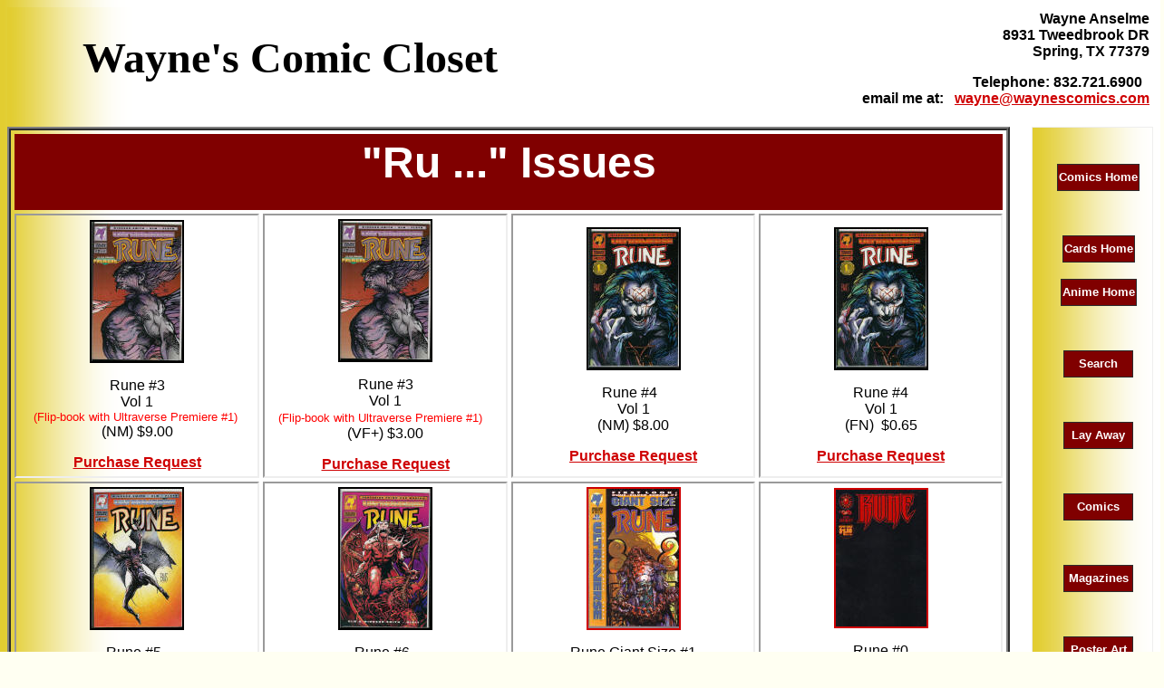

--- FILE ---
content_type: text/html
request_url: https://waynescomics.com/comicsr-pg08.htm
body_size: 3438
content:
<html>

<head>
<meta http-equiv="Content-Type" content="text/html; charset=windows-1252">
<meta name="description"
content="Comics and Non-Sport Trading Cards for trading and sale">
<meta name="keywords"
content="comics, collect, collecting, hobby">
<meta name="author" content="Wayne C Anselme">
<meta name="Classification" content="Comic Books">
<meta name="GENERATOR" content="Microsoft FrontPage 5.0"><link rel="shortcut icon" href="favicon.ico">
<meta name="ProgId" content="FrontPage.Editor.Document">
<title>Comics Ru Pg2</title>
<meta name="Microsoft Theme" content="aftrnoon 111">
<meta name="Microsoft Border" content="tr, default">
</head>

<body background="_themes/aftrnoon/background_aftrnoon.gif" bgcolor="#FFFFF2" text="#000000" link="#CF0002" vlink="#8F1719" alink="#F99B00"><!--msnavigation--><table border="0" cellpadding="0" cellspacing="0" width="100%"><tr><td bgcolor="#FFFFFF"><!--mstheme--><font face="Verdana,Arial,Helvetica,sans-serif">
<div align="center">
        <center>
        <!--mstheme--></font><table border="0" cellpadding="4" style="border-collapse: collapse" cellspacing="4" bgcolor="#FFFFFF" bordercolor="#111111" width="100%" background="_themes/aftrnoon/background_aftrnoon.gif">
          <tr>
            <td width="50%" bgcolor="#FFFFFF" bordercolor="#C0C0C0" align="right" bordercolorlight="#FF0000" bordercolordark="#000000" background="_themes/aftrnoon/background_aftrnoon.gif"><!--mstheme--><font face="Verdana,Arial,Helvetica,sans-serif">
    <div align="center">
      <center>
      <h1 align="center"><!--mstheme--><font color="#7E7D10"><!--mstheme--><b><b>	
      <font color="#000000" size="7" face="Broadway">Wayne's Comic Closet</font></b><font face="Arial, Arial, Helvetica"><b><font color="#000000" face="Arial">&nbsp;  </font></b></font>
      <!--mstheme--></font><!--mstheme--></b></h1>
      </center>
    </div>
                <!--mstheme--></font></td>
            <td width="50%" bgcolor="#FFFFFF" bordercolor="#C0C0C0" align="right" bordercolorlight="#FF0000" bordercolordark="#000000"><!--mstheme--><font face="Verdana,Arial,Helvetica,sans-serif">
    <p>
                <font face="Arial, Arial, Helvetica">
                <b>
            <font face="Arial">Wayne Anselme<br>
                &nbsp; 8931 Tweedbrook DR<br>
                &nbsp; Spring, TX 77379 </font></b></font></p>
    <p align="right">
                <font face="Arial, Arial, Helvetica">
                <b>
                <font face="Arial">Telephone: 832.721.6900&nbsp;&nbsp;
                <br>
                &nbsp;email me at:&nbsp;&nbsp;
                <font color="#ffffff">
                <a href="mailto:wayne@waynescomics.com?subject=Questions">
                wayne@waynescomics.com</a></font></font></b></font><b>
                <br>
&nbsp;</b></p>
                <!--mstheme--></font></td>
          </tr>
        </table><!--mstheme--><font face="Verdana,Arial,Helvetica,sans-serif">
        </center>
        </div>

<!--mstheme--></font></td></tr><!--msnavigation--></table><!--msnavigation--><table dir="ltr" border="0" cellpadding="0" cellspacing="0" width="100%"><tr><!--msnavigation--><td valign="top"><!--mstheme--><font face="Verdana,Arial,Helvetica,sans-serif"></table><!--mstheme--><font face="Verdana,Arial,Helvetica,sans-serif"><!--msnavigation--><!--mstheme--></font><table dir="ltr" border="0" cellpadding="0" cellspacing="0" width="100%"><tr><!--msnavigation--><td valign="top"><!--mstheme--><font face="Verdana,Arial,Helvetica,sans-serif"><!--mstheme--></font><table border="0" cellpadding="4" cellspacing="4" id="AutoNumber2" style="border-width:4px; border-style:ridge" width="100%">
  <tr>
      <td width="100%" bgcolor="#800000" colspan="4"><!--mstheme--><font face="Verdana,Arial,Helvetica,sans-serif">
      <h1 align="center"><!--mstheme--><font color="#7E7D10"><!--mstheme--><b><b><b><b><b><b><b><b><b><b><b><font size="7" color="#FFFFFF">&quot;Ru ...&quot; 
      Issues</font></b></b></b></b></b></b></b></b></b></b><!--mstheme--></font><!--mstheme--></b></h1>
      <!--mstheme--></font></td>
    </tr>
  <tr>
      <td style="border-style: inset; border-width: 2" width="25%" align="center"><!--mstheme--><font face="Verdana,Arial,Helvetica,sans-serif">
    <img border="2" src="images/Comics/R/rune%203_small.jpg" xthumbnail-orig-image="images/Comics/R/rune 3.jpg" width="100" height="154"><p>
      Rune #3<br>
      Vol 1<br>
      <font size="2" color="#FF0000">(Flip-book with Ultraverse Premiere #1)&nbsp; <br>
      </font>(NM) $9.00</p> <p align="center"><strong><font face="Arial"><a href="mailto:sales@waynescomics.com?subject=Invoice request: &body=Rune v1 3 nm Requests will be combined, Include your Zipcode">Purchase Request</a></font></strong></p>
   
      <!--mstheme--></font></td>
      <td style="border-style: inset; border-width: 2" width="25%" align="center"><!--mstheme--><font face="Verdana,Arial,Helvetica,sans-serif">
    <img border="2" src="images/Comics/R/rune%203_small.jpg" xthumbnail-orig-image="images/Comics/R/rune 3.jpg" width="100" height="154"><p>
      Rune #3<br>
      Vol 1<br>
      <font size="2" color="#FF0000">(Flip-book with Ultraverse Premiere #1)&nbsp;
      </font>&nbsp; <br>
      (VF+) $3.00</p> <p align="center"><strong><font face="Arial"><a href="mailto:sales@waynescomics.com?subject=Invoice request: &body=Rune v1 3 vf+ Requests will be combined, Include your Zipcode">Purchase Request</a></font></strong></p>
   
      <!--mstheme--></font></td>
      <td style="border-style: inset; border-width: 2" width="25%" align="center"><!--mstheme--><font face="Verdana,Arial,Helvetica,sans-serif">
    <img border="2" src="images/Comics/R/rune%204_small.jpg" xthumbnail-orig-image="images/Comics/R/rune 4.jpg" width="100" height="154"><p>
      Rune #4 &nbsp;<br>
      Vol 1<br>
      (NM) $8.00</p> <p align="center"><strong><font face="Arial"><a href="mailto:sales@waynescomics.com?subject=Invoice request: &body=Rune v1 4 nm Requests will be combined, Include your Zipcode">Purchase Request</a></font></strong></p>
  
      <!--mstheme--></font></td>
      <td style="border-style: inset; border-width: 2" width="25%" align="center"><!--mstheme--><font face="Verdana,Arial,Helvetica,sans-serif">
    <img border="2" src="images/Comics/R/rune%204_small.jpg" xthumbnail-orig-image="images/Comics/R/rune 4.jpg" width="100" height="154"><p>Rune #4
      <br>
      Vol 1<br>
      (FN) &nbsp;$0.65</p>
      <p align="center"><strong><font face="Arial"><a href="mailto:sales@waynescomics.com?subject=Invoice request: &body=Rune v1 4 fn Requests will be combined, Include your Zipcode">Purchase Request</a></font></strong></p>
    

        <!--mstheme--></font></td>
      </tr>
  <tr>
      <td style="border-style: inset; border-width: 2" width="25%" align="center"><!--mstheme--><font face="Verdana,Arial,Helvetica,sans-serif">
    <img border="2" src="images/Comics/R/rune%205%20v_small.jpg" xthumbnail-orig-image="images/Comics/R/rune 5 v.jpg" width="100" height="154"><p>Rune #5
    
    &nbsp;<br>
      Vol 1<br>
      (VF/NM) $4.00</p> <p align="center"><strong><font face="Arial"><a href="mailto:sales@waynescomics.com?subject=Invoice request: &body=Rune v1 5 v-n Requests will be combined, Include your Zipcode">Purchase Request</a></font></strong></p>
    
      <!--mstheme--></font></td>
      <td style="border-style: inset; border-width: 2" width="25%" align="center"><!--mstheme--><font face="Verdana,Arial,Helvetica,sans-serif">
    <img border="2" src="images/Comics/R/rune%206_small.jpg" xthumbnail-orig-image="images/Comics/R/rune 6.jpg" width="100" height="154"><p>
      Rune #6 &nbsp;<br>
      Vol 1<br>
      (VF+) $2.00</p> <p align="center"><strong><font face="Arial"><a href="mailto:sales@waynescomics.com?subject=Invoice request: &body=Rune v1 6 vf+ Requests will be combined, Include your Zipcode">Purchase Request</a></font></strong></p>
   
      <!--mstheme--></font></td>
      <td style="border-style: inset; border-width: 2" width="25%" align="center"><!--mstheme--><font face="Verdana,Arial,Helvetica,sans-serif">
    <a href="images/Comics/R/rune%20gs%201.jpg">
    <img border="2" src="images/Comics/R/rune%20gs%201_small.jpg" xthumbnail-orig-image="images/Comics/R/rune gs 1.jpg" width="100" height="154"></a><p>
      Rune Giant Size #1<br>
&nbsp;Vol 1<br>
      &nbsp;(VF+) $4.00</p> <p align="center"><strong><font face="Arial"><a href="mailto:sales@waynescomics.com?subject=Invoice request: &body=Rune v1 Giant Size 1 vf+ Requests will be combined, Include your Zipcode">Purchase Request</a></font></strong></p>
   
      <!--mstheme--></font></td>
      <td style="border-style: inset; border-width: 2" width="25%" align="center"><!--mstheme--><font face="Verdana,Arial,Helvetica,sans-serif">
    <a href="images/Comics/R/rune%20v2%200.jpg">
    <img border="2" src="images/Comics/R/rune%20v2%200_small.jpg" xthumbnail-orig-image="images/Comics/R/rune v2 0.jpg" width="100" height="151"></a><p>
      Rune #0<br>
      (Vol. 2) <br>
      (VF+) $3.00</p> <p align="center"><strong><font face="Arial"><a href="mailto:sales@waynescomics.com?subject=Invoice request: &body=Rune v2 0 vf+ Requests will be combined, Include your Zipcode">Purchase Request</a></font></strong></p>
   
      <!--mstheme--></font></td>
      </tr>
  <tr>
      <td style="border-style: inset; border-width: 2" width="25%" align="center"><!--mstheme--><font face="Verdana,Arial,Helvetica,sans-serif">
      <a href="images/Comics/R/rune%20v2%200a.jpg">
      <img border="2" src="images/Comics/R/rune%20v2%200a_small.jpg" xthumbnail-orig-image="images/Comics/R/rune v2 0a.jpg" width="100" height="150"></a><p>
      Rune #0A<br>
      (Vol. 2) <br>
      (NM) $10.00</p> <p align="center"><strong><font face="Arial"><a href="mailto:sales@waynescomics.com?subject=Invoice request: &body=Rune v2 0a nm Requests will be combined, Include your Zipcode">Purchase Request</a></font></strong></p>
   
      <!--mstheme--></font></td>
      <td style="border-style: inset; border-width: 2" width="25%" align="center"><!--mstheme--><font face="Verdana,Arial,Helvetica,sans-serif">
    <img border="2" src="images/Comics/R/rune%205_small.jpg" xthumbnail-orig-image="images/Comics/R/rune 5.jpg" width="100" height="154"><p>
      Rune #5<br>
      (Vol. 2) <br>
      (NM) $8.00</p> <p align="center"><strong><font face="Arial"><a href="mailto:sales@waynescomics.com?subject=Invoice request: &body=Rune v2 5 nm Requests will be combined, Include your Zipcode">Purchase Request</a></font></strong></p>
   
      <!--mstheme--></font></td>
      <td style="border-style: inset; border-width: 2" width="25%" align="center"><!--mstheme--><font face="Verdana,Arial,Helvetica,sans-serif">
      <img border="2" src="images/Comics/R/rune%20silver%20surfer_small.jpg" xthumbnail-orig-image="images/Comics/R/rune silver surfer.jpg" width="100" height="154"><p>Rune/Silver Surfer #1<br>
      Square Bound<br>
      (NM) &nbsp;$18.00</p> <p align="center"><strong><font face="Arial"><a href="mailto:sales@waynescomics.com?subject=Invoice request: &body=Rune Silver Surfer 1 nm Requests will be combined, Include your Zipcode">Purchase Request</a></font></strong></p>
   
      <!--mstheme--></font></td>
      <td style="border-style: inset; border-width: 2" width="25%" align="center"><!--mstheme--><font face="Verdana,Arial,Helvetica,sans-serif">
      <a href="images/Comics/F/fcbd%202005%2010.jpg">
      <img border="2" src="images/Comics/F/fcbd%202005%2010_small.jpg" xthumbnail-orig-image="images/Comics/F/fcbd 2005 10.jpg" width="100" height="155"></a><p>
    Runners: Bad Goods (Remaster) <br>
    FCBD 2005 <br>
    (VF/NM) $2.00</p> <p align="center"><strong><font face="Arial"><a href="mailto:sales@waynescomics.com?subject=Invoice request: &body=Runners Remaster FCBD 2005 v-n Requests will be combined, Include your Zipcode">Purchase Request</a></font></strong></p>
    
      <!--mstheme--></font></td>
      </tr>
  <tr>
      <td style="border-style: inset; border-width: 2" width="25%" align="center"><!--mstheme--><font face="Verdana,Arial,Helvetica,sans-serif">
      <a href="images/Comics/R/ruse%2001.jpg">
      <img border="2" src="images/Comics/R/ruse%2001_small.jpg" xthumbnail-orig-image="images/Comics/R/ruse 01.jpg" width="100" height="154"></a><p>
    Ruse #1 
    <br>
    (NM) $13.00</p> <p align="center"><strong><font face="Arial"><a href="mailto:sales@waynescomics.com?subject=Invoice request: &body=Ruse 1 nm Requests will be combined, Include your Zipcode">Purchase Request</a></font></strong></p>
    
      <!--mstheme--></font></td>
      <td style="border-style: inset; border-width: 2" width="25%" align="center"><!--mstheme--><font face="Verdana,Arial,Helvetica,sans-serif">
      <a href="images/Comics/R/ruse%2001.jpg">
      <img border="2" src="images/Comics/R/ruse%2001_small.jpg" xthumbnail-orig-image="images/Comics/R/ruse 01.jpg" width="100" height="154"></a><p>
    Ruse #1 
    <br>
    (VF/NM) $5.00</p> <p align="center"><strong><font face="Arial"><a href="mailto:sales@waynescomics.com?subject=Invoice request: &body=Ruse 1 v-n Requests will be combined, Include your Zipcode">Purchase Request</a></font></strong></p>
    
      <!--mstheme--></font></td>
      <td style="border-style: inset; border-width: 2" width="25%" align="center"><!--mstheme--><font face="Verdana,Arial,Helvetica,sans-serif">
      <a href="images/Comics/R/ruse%2002.jpg">
      <img border="2" src="images/Comics/R/ruse%2002_small.jpg" xthumbnail-orig-image="images/Comics/R/ruse 02.jpg" width="100" height="154"></a><p>
    Ruse #2 
    <br>
    (NM) $9.00</p> <p align="center"><strong><font face="Arial"><a href="mailto:sales@waynescomics.com?subject=Invoice request: &body=Ruse 2 nm Requests will be combined, Include your Zipcode">Purchase Request</a></font></strong></p>
    
      <!--mstheme--></font></td>
      <td style="border-style: inset; border-width: 2" width="25%" align="center"><!--mstheme--><font face="Verdana,Arial,Helvetica,sans-serif">
      <a href="images/Comics/R/ruse%2003.jpg">
      <img border="2" src="images/Comics/R/ruse%2003_small.jpg" xthumbnail-orig-image="images/Comics/R/ruse 03.jpg" width="100" height="154"></a><p>
    Ruse #3 
    <br>
    (NM) 10.00</p> <p align="center"><strong><font face="Arial"><a href="mailto:sales@waynescomics.com?subject=Invoice request: &body=Ruse 3 nm Requests will be combined, Include your Zipcode">Purchase Request</a></font></strong></p>
    
      <!--mstheme--></font></td>
      </tr>
  <tr>
      <td style="border-style: inset; border-width: 2" width="25%" align="center"><!--mstheme--><font face="Verdana,Arial,Helvetica,sans-serif">
      <a href="images/Comics/R/ruse%2004.jpg">
      <img border="2" src="images/Comics/R/ruse%2004_small.jpg" xthumbnail-orig-image="images/Comics/R/ruse 04.jpg" width="100" height="154"></a><p>
    Ruse #4 
    <br>
    (NM) $9.00</p> <p align="center"><strong><font face="Arial"><a href="mailto:sales@waynescomics.com?subject=Invoice request: &body=Ruse 4 nm Requests will be combined, Include your Zipcode">Purchase Request</a></font></strong></p>
    
      <!--mstheme--></font></td>
      <td style="border-style: inset; border-width: 2" width="25%" align="center"><!--mstheme--><font face="Verdana,Arial,Helvetica,sans-serif">
      <a href="images/Comics/R/ruse%2005.jpg">
      <img border="2" src="images/Comics/R/ruse%2005_small.jpg" xthumbnail-orig-image="images/Comics/R/ruse 05.jpg" width="100" height="154"></a><p>
    Ruse #5 
    <br>
    (NM) $9.00</p> <p align="center"><strong><font face="Arial"><a href="mailto:sales@waynescomics.com?subject=Invoice request: &body=Ruse 5 nm Requests will be combined, Include your Zipcode">Purchase Request</a></font></strong></p>
    
      <!--mstheme--></font></td>
      <td style="border-style: inset; border-width: 2" width="25%" align="center"><!--mstheme--><font face="Verdana,Arial,Helvetica,sans-serif">
      <a href="images/Comics/R/ruse%2006.jpg">
      <img border="2" src="images/Comics/R/ruse%2006_small.jpg" xthumbnail-orig-image="images/Comics/R/ruse 06.jpg" width="100" height="154"></a><p>
    Ruse #6 
    <br>
    (NM) $9.00</p> <p align="center"><strong><font face="Arial"><a href="mailto:sales@waynescomics.com?subject=Invoice request: &body=Ruse 6 nm Requests will be combined, Include your Zipcode">Purchase Request</a></font></strong></p>
    
      <!--mstheme--></font></td>
      <td style="border-style: inset; border-width: 2" width="25%" align="center"><!--mstheme--><font face="Verdana,Arial,Helvetica,sans-serif">
      <a href="images/Comics/R/ruse%2007.jpg">
      <img border="2" src="images/Comics/R/ruse%2007_small.jpg" xthumbnail-orig-image="images/Comics/R/ruse 07.jpg" width="100" height="154"></a><p>
    Ruse #7 
    <br>
    (NM) $9.00</p> <p align="center"><strong><font face="Arial"><a href="mailto:sales@waynescomics.com?subject=Invoice request: &body=Ruse 7 nm Requests will be combined, Include your Zipcode">Purchase Request</a></font></strong></p>
    
      <!--mstheme--></font></td>
      </tr>
  <tr>
      <td style="border-style: inset; border-width: 2" width="25%" align="center"><!--mstheme--><font face="Verdana,Arial,Helvetica,sans-serif">
      <a href="images/Comics/R/ruse%2008.jpg">
      <img border="2" src="images/Comics/R/ruse%2008_small.jpg" xthumbnail-orig-image="images/Comics/R/ruse 08.jpg" width="100" height="154"></a><p>
    Ruse #8 
    <br>
    (NM) $8.00</p> <p align="center"><strong><font face="Arial"><a href="mailto:sales@waynescomics.com?subject=Invoice request: &body=Ruse 8 nm Requests will be combined, Include your Zipcode">Purchase Request</a></font></strong></p>
    
      <!--mstheme--></font></td>
      <td style="border-style: inset; border-width: 2" width="25%" align="center"><!--mstheme--><font face="Verdana,Arial,Helvetica,sans-serif">
      <a href="images/Comics/R/ruse%2009.jpg">
      <img border="2" src="images/Comics/R/ruse%2009_small.jpg" xthumbnail-orig-image="images/Comics/R/ruse 09.jpg" width="100" height="154"></a><p>
    Ruse #9 
    <br>
    (NM) $8.00</p> <p align="center"><strong><font face="Arial"><a href="mailto:sales@waynescomics.com?subject=Invoice request: &body=Ruse 9 nm Requests will be combined, Include your Zipcode">Purchase Request</a></font></strong></p>
    
      <!--mstheme--></font></td>
      <td style="border-style: inset; border-width: 2" width="25%" align="center"><!--mstheme--><font face="Verdana,Arial,Helvetica,sans-serif">
      <a href="images/Comics/R/ruse%2010.jpg">
      <img border="2" src="images/Comics/R/ruse%2010_small.jpg" xthumbnail-orig-image="images/Comics/R/ruse 10.jpg" width="100" height="154"></a><p>
    Ruse #10 
    <br>
    (NM) $11.00</p> <p align="center"><strong><font face="Arial"><a href="mailto:sales@waynescomics.com?subject=Invoice request: &body=Ruse 10 nm Requests will be combined, Include your Zipcode">Purchase Request</a></font></strong></p>
    
      <!--mstheme--></font></td>
      <td style="border-style: inset; border-width: 2" width="25%" align="center"><!--mstheme--><font face="Verdana,Arial,Helvetica,sans-serif">
      <a href="images/Comics/R/ruse%2010.jpg">
      <img border="2" src="images/Comics/R/ruse%2010_small.jpg" xthumbnail-orig-image="images/Comics/R/ruse 10.jpg" width="100" height="154"></a><p>
    Ruse #10 
    <br>
    (VF) $2.00</p> <p align="center"><strong><font face="Arial"><a href="mailto:sales@waynescomics.com?subject=Invoice request: &body=Ruse 10 vf Requests will be combined, Include your Zipcode">Purchase Request</a></font></strong></p>
    
      <!--mstheme--></font></td>
      </tr>
  <tr>
      <td style="border-style: inset; border-width: 2" width="25%" align="center"><!--mstheme--><font face="Verdana,Arial,Helvetica,sans-serif">
      <a href="images/Comics/R/ruse%2011.jpg">
      <img border="2" src="images/Comics/R/ruse%2011_small.jpg" xthumbnail-orig-image="images/Comics/R/ruse 11.jpg" width="100" height="154"></a><p>
    Ruse #11 
    <br>
    (NM) $8.00</p> <p align="center"><strong><font face="Arial"><a href="mailto:sales@waynescomics.com?subject=Invoice request: &body=Ruse 11 nm Requests will be combined, Include your Zipcode">Purchase Request</a></font></strong></p>
    
      <!--mstheme--></font></td>
      <td style="border-style: inset; border-width: 2" width="25%" align="center"><!--mstheme--><font face="Verdana,Arial,Helvetica,sans-serif">
      <a href="images/Comics/R/ruse%2011.jpg">
      <img border="2" src="images/Comics/R/ruse%2011_small.jpg" xthumbnail-orig-image="images/Comics/R/ruse 11.jpg" width="100" height="154"></a><p>
    Ruse #11 
    <br>
    (VF+) $2.00</p> <p align="center"><strong><font face="Arial"><a href="mailto:sales@waynescomics.com?subject=Invoice request: &body=Ruse 11 vf+ Requests will be combined, Include your Zipcode">Purchase Request</a></font></strong></p>
    
      <!--mstheme--></font></td>
      <td style="border-style: inset; border-width: 2" width="25%" align="center"><!--mstheme--><font face="Verdana,Arial,Helvetica,sans-serif">
      <a href="images/Comics/R/ruse%2012.jpg">
      <img border="2" src="images/Comics/R/ruse%2012_small.jpg" xthumbnail-orig-image="images/Comics/R/ruse 12.jpg" width="100" height="154"></a><p>
    Ruse #12 
    <br>
    (NM) $10.00</p> <p align="center"><strong><font face="Arial"><a href="mailto:sales@waynescomics.com?subject=Invoice request: &body=Ruse 12 nm Requests will be combined, Include your Zipcode">Purchase Request</a></font></strong></p>
    
      <!--mstheme--></font></td>
      <td style="border-style: inset; border-width: 2" width="25%" align="center"><!--mstheme--><font face="Verdana,Arial,Helvetica,sans-serif">
      <a href="images/Comics/R/Ruse%2013.jpg">
      <img border="2" src="images/Comics/R/Ruse%2013_small.jpg" xthumbnail-orig-image="images/Comics/R/Ruse 13.jpg" width="100" height="154"></a><p>
    Ruse #13 
    <br>
    (NM) $9.00</p> <p align="center"><strong><font face="Arial"><a href="mailto:sales@waynescomics.com?subject=Invoice request: &body=Ruse 13 nm Requests will be combined, Include your Zipcode">Purchase Request</a></font></strong></p>
    
      <!--mstheme--></font></td>
    </tr>
  <tr>
      <td style="border-style: inset; border-width: 2" width="25%" align="center"><!--mstheme--><font face="Verdana,Arial,Helvetica,sans-serif">
    <img border="2" src="images/Comics/R/rust%201_small.jpg" xthumbnail-orig-image="images/Comics/R/rust 1.jpg" width="100" height="148"><p>
    Rust #1 
    <br>
    (VF/NM) $5.00</p> <p align="center"><strong><font face="Arial"><a href="mailto:sales@waynescomics.com?subject=Invoice request: &body=Rust 1 v-n Requests will be combined, Include your Zipcode">Purchase Request</a></font></strong></p>
    
      <!--mstheme--></font></td>
      <td style="border-style: inset; border-width: 2" width="25%" align="center"><!--mstheme--><font face="Verdana,Arial,Helvetica,sans-serif">
    <img border="2" src="images/Comics/R/ruule%201_small.jpg" xthumbnail-orig-image="images/Comics/R/ruule 1.jpg" width="100" height="154"><p>Ruule
    <br>
    Ganglords of Chinatown #1 
    <br>
    (NM) $7.00</p> <p align="center"><strong><font face="Arial"><a href="mailto:sales@waynescomics.com?subject=Invoice request: &body=Ruule: Ganglords of Chinatown 1 nm Requests will be combined, Include your Zipcode">Purchase Request</a></font></strong></p>
    
      <!--mstheme--></font></td>
      <td style="border-style: inset; border-width: 2" width="25%" align="center"><!--mstheme--><font face="Verdana,Arial,Helvetica,sans-serif">
      <img border="0" src="images/Comics/R/ruule%20V2%202_small.jpg" width="100" height="154"><p>Ruule
      <br>
      Ganglords of Chinatown #2 
    <br>
      (VF+) $3.00</p> <p align="center"><strong><font face="Arial"><a href="mailto:sales@waynescomics.com?subject=Invoice request: &body=Ruule: Ganglords of Chinatown 2 vf+ Requests will be combined, Include your Zipcode">Purchase Request</a></font></strong></p>
  
      <!--mstheme--></font></td>
      <td style="border-style: inset; border-width: 2" width="25%" align="center"><!--mstheme--><font face="Verdana,Arial,Helvetica,sans-serif">
      <font face="verdana,arial,sans-serif" size="1">
      <img border="2" src="images/Comics/S/ruule%202_small.jpg" xthumbnail-orig-image="images/Comics/R/ruule 2.jpg" width="100" height="151"><br>
      <br>
      </font>
      <font face="verdana,arial,sans-serif">
      RUULE <br>
    KISS &amp; TELL #1 <br>
      (NM) $6.00</font><p align="center"><strong><font face="Arial"><a href="mailto:sales@waynescomics.com?subject=Invoice request: &body=RUULE KISS and TELL 1 nm Requests will be combined, Include your Zipcode">Purchase Request</a></font></strong></p>
    
      <!--mstheme--></font></td>
    </tr>
  <tr>
      <td style="border-style: inset; border-width: 2" width="25%" align="center"><!--mstheme--><font face="Verdana,Arial,Helvetica,sans-serif">
      <font face="verdana,arial,sans-serif" size="1">
      <img border="2" src="images/Comics/S/ruule%202_small.jpg" xthumbnail-orig-image="images/Comics/R/ruule 2.jpg" width="100" height="151"><br>
      <br>
      </font>
      <font face="verdana,arial,sans-serif">
      RUULE <br>
      KISS &amp; TELL #1 <br>
      (VF/NM) $3.00</font><font face="verdana,arial,sans-serif" size="2">&nbsp;</font> <p align="center"><strong><font face="Arial"><a href="mailto:sales@waynescomics.com?subject=Invoice request: &body=RUULE KISS and TELL 1 v-n Requests will be combined, Include your Zipcode">Purchase Request</a></font></strong></p>
    
      <!--mstheme--></font></td>
      <td style="border-style: inset; border-width: 2" width="25%" align="center"><!--mstheme--><font face="Verdana,Arial,Helvetica,sans-serif">
      <font face="verdana,arial,sans-serif" size="1">
      <img border="2" src="images/Comics/S/ruule%202_small.jpg" xthumbnail-orig-image="images/Comics/R/ruule 2.jpg" width="100" height="151"><br>
      <br>
      </font>
      <font face="verdana,arial,sans-serif">
      RUULE <br>
      KISS &amp; TELL #1 <br>
      (VF) $1.00</font><p align="center"><strong><font face="Arial"><a href="mailto:sales@waynescomics.com?subject=Invoice request: &body=RUULE KISS and TELL 1 vf Requests will be combined, Include your Zipcode">Purchase Request</a></font></strong></p>
    
      <!--mstheme--></font></td>
      <td style="border-style: inset; border-width: 2" width="25%" align="center"><!--mstheme--><font face="Verdana,Arial,Helvetica,sans-serif">
      <font face="verdana,arial,sans-serif" size="1">
      <img border="2" src="images/Comics/R/ruule%20v2%201_small.jpg" xthumbnail-orig-image="images/Comics/R/ruule v2 1.jpg" width="100" height="151"><br>
      <br>
      </font>
      <font face="verdana,arial,sans-serif">
      RUULE <br>
      KISS &amp; TELL #3 <br>
      (NM) $8.00</font><p align="center"><strong><font face="Arial"><a href="mailto:sales@waynescomics.com?subject=Invoice request: &body=RUULE KISS and TELL 3 nm Requests will be combined, Include your Zipcode">Purchase Request</a></font></strong></p>
    
      <!--mstheme--></font></td>
      <td style="border-style: inset; border-width: 2" width="25%" align="center"><!--mstheme--><font face="Verdana,Arial,Helvetica,sans-serif">
      <font face="verdana,arial,sans-serif" size="1">
      <img border="2" src="images/Comics/R/ruule%20v2%201_small.jpg" xthumbnail-orig-image="images/Comics/R/ruule v2 1.jpg" width="100" height="151"><br>
      <br>
      </font>
      <font face="verdana,arial,sans-serif">
      RUULE <br>
      KISS &amp; TELL #3 <br>
      (VF) $2.00</font><p align="center"><strong><font face="Arial"><a href="mailto:sales@waynescomics.com?subject=Invoice request: &body=RUULE KISS and TELL 3 vf Requests will be combined, Include your Zipcode">Purchase Request</a></font></strong></p>
    
      <!--mstheme--></font></td>
    </tr>
  <tr>
      <td style="border-style: inset; border-width: 2" width="100%" align="center" colspan="4" bgcolor="#800000" height="29"><!--mstheme--><font face="Verdana,Arial,Helvetica,sans-serif">&nbsp;<!--mstheme--></font></td>
      </tr>
</table><!--mstheme--><font face="Verdana,Arial,Helvetica,sans-serif">
<p>
<!--webbot bot="Navigation" S-Orientation="horizontal" S-Rendering="graphics" S-Type="siblings" B-Include-Home="TRUE" B-Include-Up="TRUE" S-Theme="boldstri 000" startspan --><a href="index.html"><img src="_derived/home_cmp_boldstri000_hbtn.gif" width="140" height="45" border="0" alt="Home" align="middle"></a> <a href="comicsr-pg01.htm"><img src="_derived/up_cmp_boldstri000_hbtn.gif" width="140" height="45" border="0" alt="Up" align="middle"></a> <a href="comicsr-pg02.htm"><img src="_derived/comicsr-pg02.htm_cmp_boldstri000_hbtn.gif" width="140" height="45" border="0" alt="Comics Ra Pg2" align="middle"></a> <a href="comicsr-pg03.htm"><img src="_derived/comicsr-pg03.htm_cmp_boldstri000_hbtn.gif" width="140" height="45" border="0" alt="Comics Re" align="middle"></a> <a href="comicsr-pg04.htm"><img src="_derived/comicsr-pg04.htm_cmp_boldstri000_hbtn.gif" width="140" height="45" border="0" alt="Comics Ri" align="middle"></a> <a href="comicsr-pg05.htm"><img src="_derived/comicsr-pg05.htm_cmp_boldstri000_hbtn.gif" width="140" height="45" border="0" alt="Comics Ro" align="middle"></a> <a href="comicsr-pg06.htm"><img src="_derived/comicsr-pg06.htm_cmp_boldstri000_hbtn.gif" width="140" height="45" border="0" alt="Comics Ro pg2" align="middle"></a> <a href="comicsr-pg07.htm"><img src="_derived/comicsr-pg07.htm_cmp_boldstri000_hbtn.gif" width="140" height="45" border="0" alt="Comics Ru" align="middle"></a> <img src="_derived/comicsr-pg08.htm_cmp_boldstri000_hbtn_p.gif" width="140" height="45" border="0" alt="Comics Ru Pg2" align="middle"> <a href="comicsredsonja-p01.htm"><img src="_derived/comicsredsonja-p01.htm_cmp_boldstri000_hbtn.gif" width="140" height="45" border="0" alt="Red Sonja" align="middle"></a> <a href="comicsrobin-pg01.htm"><img src="_derived/comicsrobin-pg01.htm_cmp_boldstri000_hbtn.gif" width="140" height="45" border="0" alt="Robin" align="middle"></a> <a href="comicsrom-pg01.htm"><img src="_derived/comicsrom-pg01.htm_cmp_boldstri000_hbtn.gif" width="140" height="45" border="0" alt="Rom" align="middle"></a><!--webbot bot="Navigation" i-checksum="59853" endspan --> </p>

<p>
<b><font size="2">Last Updated:
<!--webbot bot="Timestamp" S-Type="EDITED" S-Format="%m/%d/%Y %I:%M:%S %p" startspan -->04/03/2025 09:29:20 AM<!--webbot bot="Timestamp" i-checksum="30430" endspan -->&nbsp; </font>
</b>
</p>
<p><font size="2">If you have found problems (broken links,  
etc,) using this page click
<a href="mailto:admin@waynescomics.com?subject=Problem with comicsr page8">here</a> to tell me.</font></p>

<!--mstheme--></font><!--msnavigation--></td><td valign="top" width="24"></td><td valign="top" width="1%"><!--mstheme--><font face="Verdana,Arial,Helvetica,sans-serif">
<!--mstheme--></font><table style="border:0px double; border-collapse:collapse" cellSpacing="0" width="30" border="1" cellpadding="0" bordercolordark="#919191" bordercolorlight="#AAAAAA">
  <tr>
    <td bgColor="#808080"><!--mstheme--><font face="Verdana,Arial,Helvetica,sans-serif">
    <!--mstheme--></font><table style="border-style:groove; border-color:inherit; border-collapse:collapse" width="110%" border="0" bgcolor="#C0C0C0" cellpadding="2" background="_themes/aftrnoon/background_aftrnoon.gif" height="1036">
      <tr>
        <td borderColorLight="#808080" width="100%" bgColor="#C0C0C0" borderColorDark="#808080" bordercolor="#800000" background="_themes/aftrnoon/background_aftrnoon.gif" height="18"><!--mstheme--><font face="Verdana,Arial,Helvetica,sans-serif">
        &nbsp;<!--mstheme--></font></td>
      </tr>
      <tr>
        <td borderColorLight="#808080" width="100%" borderColorDark="#808080" height="33"><!--mstheme--><font face="Verdana,Arial,Helvetica,sans-serif">
        <div align="center">
          <center>
          <!--mstheme--></font><table style="BORDER-COLLAPSE: collapse" height="30" cellSpacing="1" width="55%" border="1" bordercolordark="#919191" bordercolorlight="#AAAAAA">
            <tr>
              <td width="100%" bgColor="#800000" nowrap><!--mstheme--><font face="Verdana,Arial,Helvetica,sans-serif">
              <p align="center">
              <font color="#ffffff" size="2">
              <a href="index.html" style="text-decoration: none; font-weight: 700">
              <font color="#FFFFFF">Comics Home</font></a></font><!--mstheme--></font></td>
            </tr>
          </table><!--mstheme--><font face="Verdana,Arial,Helvetica,sans-serif">
          </center>
        </div>
        <!--mstheme--></font></td>
      </tr>
      <tr>
        <td borderColorLight="#808080" width="100%" borderColorDark="#808080" height="18"><!--mstheme--><font face="Verdana,Arial,Helvetica,sans-serif">&nbsp;<!--mstheme--></font></td>
      </tr>
      <tr>
        <td borderColorLight="#808080" width="100%" borderColorDark="#808080" height="33"><!--mstheme--><font face="Verdana,Arial,Helvetica,sans-serif">
        <div align="center">
          <center>
          <!--mstheme--></font><table style="BORDER-COLLAPSE: collapse" height="30" cellSpacing="1" width="55%" border="1" bordercolordark="#919191" bordercolorlight="#AAAAAA">
            <tr>
              <td width="100%" bgColor="#800000" nowrap><!--mstheme--><font face="Verdana,Arial,Helvetica,sans-serif">
              <p align="center"><span style="font-weight: 700">
              <font size="2" color="#FFFFFF">
              <a style="text-decoration: none; font-weight: 700" href="http://www.waynescomics.com/waynescards/">
              <font color="#FFFFFF">Cards Home </font></a></font></span></a><!--mstheme--></font></td>
            </tr>
          </table><!--mstheme--><font face="Verdana,Arial,Helvetica,sans-serif">
          </center>
        </div>
        <!--mstheme--></font></td>
      </tr>
      <tr>
        <td borderColorLight="#808080" width="100%" borderColorDark="#808080" height="33"><!--mstheme--><font face="Verdana,Arial,Helvetica,sans-serif">
        <div align="center">
          <center>
          <!--mstheme--></font><table style="BORDER-COLLAPSE: collapse" height="30" cellSpacing="1" width="55%" border="1" bordercolordark="#919191" bordercolorlight="#AAAAAA">
            <tr>
              <td width="100%" bgColor="#800000" nowrap><!--mstheme--><font face="Verdana,Arial,Helvetica,sans-serif">
              <p align="center">
              <b><font size="2">
              <a href="http://www.waynesanime.com" style="text-decoration: none">
              <font color="#FFFFFF">Anime Home</font></a></font></b><!--mstheme--></font></td>
            </tr>
          </table><!--mstheme--><font face="Verdana,Arial,Helvetica,sans-serif">
          </center>
        </div>
        <!--mstheme--></font></td>
      </tr>
      <tr>
        <td borderColorLight="#808080" width="100%" borderColorDark="#808080" height="18"><!--mstheme--><font face="Verdana,Arial,Helvetica,sans-serif">&nbsp;<!--mstheme--></font></td>
      </tr>
      <tr>
        <td borderColorLight="#808080" width="100%" borderColorDark="#808080" height="33"><!--mstheme--><font face="Verdana,Arial,Helvetica,sans-serif">
        <div align="center">
          <center>
          <!--mstheme--></font><table style="BORDER-COLLAPSE: collapse" height="30" cellSpacing="1" width="55%" border="1" bordercolordark="#919191" bordercolorlight="#AAAAAA">
            <tr>
              <td width="100%" bgColor="#800000" nowrap><!--mstheme--><font face="Verdana,Arial,Helvetica,sans-serif">
              <p align="center">
              <a href="TOC%20AlphaPage.html" style="text-decoration: none">
              <font size="2" color="#FFFFFF"><span style="font-weight: 700">
              Search</span></font></a><!--mstheme--></font></td>
            </tr>
          </table><!--mstheme--><font face="Verdana,Arial,Helvetica,sans-serif">
          </center>
        </div>
        <!--mstheme--></font></td>
      </tr>
      <tr>
        <td borderColorLight="#808080" width="100%" borderColorDark="#808080" height="18"><!--mstheme--><font face="Verdana,Arial,Helvetica,sans-serif">&nbsp;<!--mstheme--></font></td>
      </tr>
      <tr>
        <td borderColorLight="#808080" width="100%" borderColorDark="#808080" height="33"><!--mstheme--><font face="Verdana,Arial,Helvetica,sans-serif">
        <div align="center">
          <center>
          <!--mstheme--></font><table style="BORDER-COLLAPSE: collapse" height="30" cellSpacing="1" width="55%" border="1" bordercolordark="#919191" bordercolorlight="#AAAAAA">
            <tr>
              <td width="100%" bgColor="#800000"><!--mstheme--><font face="Verdana,Arial,Helvetica,sans-serif">
              <p align="center"><b><font color="#ffffff">
              <font color="#ffffff" size="2">
              <a style="TEXT-DECORATION: none" href="Misc%20Disclaimers.html#layaway">
              <font color="#FFFFFF">Lay Away</font></a></font></a></font></b><!--mstheme--></font></td>
            </tr>
          </table><!--mstheme--><font face="Verdana,Arial,Helvetica,sans-serif">
          </center>
        </div>
        <!--mstheme--></font></td>
      </tr>
      <tr>
        <td borderColorLight="#808080" width="100%" borderColorDark="#808080" height="18"><!--mstheme--><font face="Verdana,Arial,Helvetica,sans-serif">&nbsp;<!--mstheme--></font></td>
      </tr>
      <tr>
        <td borderColorLight="#808080" width="100%" borderColorDark="#808080" height="33"><!--mstheme--><font face="Verdana,Arial,Helvetica,sans-serif">
        <div align="center">
          <center>
          <!--mstheme--></font><table style="BORDER-COLLAPSE: collapse" height="30" cellSpacing="1" width="55%" border="1" bordercolordark="#919191" bordercolorlight="#AAAAAA">
            <tr>
              <td width="100%" bgColor="#800000"><!--mstheme--><font face="Verdana,Arial,Helvetica,sans-serif">
              <p align="center"><b><font color="#ffffff" size="2">
              <font color="#ffffff">
              <a style="TEXT-DECORATION: none" href="TOC%20comics%20department.htm">
              <font color="#FFFFFF">Comics</font></a></font></a></font></b><!--mstheme--></font></td>
            </tr>
          </table><!--mstheme--><font face="Verdana,Arial,Helvetica,sans-serif">
          </center>
        </div>
        <!--mstheme--></font></td>
      </tr>
      <tr>
        <td borderColorLight="#808080" width="100%" borderColorDark="#808080" height="18"><!--mstheme--><font face="Verdana,Arial,Helvetica,sans-serif">&nbsp;<!--mstheme--></font></td>
      </tr>
      <tr>
        <td borderColorLight="#808080" width="100%" borderColorDark="#808080" height="33"><!--mstheme--><font face="Verdana,Arial,Helvetica,sans-serif">
        <div align="center">
          <center>
          <!--mstheme--></font><table style="BORDER-COLLAPSE: collapse" height="30" cellSpacing="1" width="55%" border="1" bordercolordark="#919191" bordercolorlight="#AAAAAA">
            <tr>
              <td width="100%" bgColor="#800000"><!--mstheme--><font face="Verdana,Arial,Helvetica,sans-serif">
              <p align="center"><b><font color="#ffffff" size="2">
              <font color="#ffffff">
              <a style="TEXT-DECORATION: none" href="magazines%20pg01.htm">
              <font color="#FFFFFF">Magazines</font></a></font></a></font></b><!--mstheme--></font></td>
            </tr>
          </table><!--mstheme--><font face="Verdana,Arial,Helvetica,sans-serif">
          </center>
        </div>
        <!--mstheme--></font></td>
      </tr>
      <tr>
        <td borderColorLight="#808080" width="100%" borderColorDark="#808080" height="18"><!--mstheme--><font face="Verdana,Arial,Helvetica,sans-serif">&nbsp;<!--mstheme--></font></td>
      </tr>
      <tr>
        <td borderColorLight="#808080" width="100%" borderColorDark="#808080" height="33"><!--mstheme--><font face="Verdana,Arial,Helvetica,sans-serif">
        <div align="center">
          <center>
          <!--mstheme--></font><table style="BORDER-COLLAPSE: collapse" height="30" cellSpacing="1" width="55%" border="1" bordercolordark="#919191" bordercolorlight="#AAAAAA">
            <tr>
              <td width="100%" bgColor="#800000"><!--mstheme--><font face="Verdana,Arial,Helvetica,sans-serif">
              <p align="center"><b><font color="#ffffff" size="2">
              <font color="#ffffff">
              <a style="TEXT-DECORATION: none" href="poster%20art.htm">
              <font color="#FFFFFF">Poster Art</font></a></font></a></font></b><!--mstheme--></font></td>
            </tr>
          </table><!--mstheme--><font face="Verdana,Arial,Helvetica,sans-serif">
          </center>
        </div>
        <!--mstheme--></font></td>
      </tr>
      <tr>
        <td borderColorLight="#808080" width="100%" borderColorDark="#808080" height="18"><!--mstheme--><font face="Verdana,Arial,Helvetica,sans-serif">&nbsp;<!--mstheme--></font></td>
      </tr>
      <tr>
        <td borderColorLight="#808080" width="100%" borderColorDark="#808080" height="33"><!--mstheme--><font face="Verdana,Arial,Helvetica,sans-serif">
        <div align="center">
          <center>
          <!--mstheme--></font><table style="BORDER-COLLAPSE: collapse" height="30" cellSpacing="1" width="55%" border="1" bordercolordark="#919191" bordercolorlight="#AAAAAA">
            <tr>
              <td width="100%" bgColor="#800000"><!--mstheme--><font face="Verdana,Arial,Helvetica,sans-serif">
              <p align="center"><b><font color="#ffffff" size="2">
              <font color="#ffffff">
              <a style="TEXT-DECORATION: none" href="Misc%20supplies%20department.htm">
              <font color="#FFFFFF">Supplies</font></a></font></a></font></b><!--mstheme--></font></td>
            </tr>
          </table><!--mstheme--><font face="Verdana,Arial,Helvetica,sans-serif">
          </center>
        </div>
        <!--mstheme--></font></td>
      </tr>
      <tr>
        <td borderColorLight="#808080" width="100%" borderColorDark="#808080" height="18"><!--mstheme--><font face="Verdana,Arial,Helvetica,sans-serif">&nbsp;<!--mstheme--></font></td>
      </tr>
      <tr>
        <td borderColorLight="#808080" width="100%" borderColorDark="#808080" height="33"><!--mstheme--><font face="Verdana,Arial,Helvetica,sans-serif">
        <div align="center">
          <center>
          <!--mstheme--></font><table style="BORDER-COLLAPSE: collapse" height="30" cellSpacing="1" width="55%" border="1" bordercolordark="#919191" bordercolorlight="#AAAAAA">
            <tr>
              <td width="100%" bgColor="#800000" nowrap><!--mstheme--><font face="Verdana,Arial,Helvetica,sans-serif">
              <p align="center"><b><font color="#ffffff" size="2">
              <font color="#ffffff">
              <a style="TEXT-DECORATION: none" href="Misc%20Disclaimers.html">
              <font color="#FFFFFF">General Information</font></a></font></a></font></b><!--mstheme--></font></td>
            </tr>
          </table><!--mstheme--><font face="Verdana,Arial,Helvetica,sans-serif">
          </center>
        </div>
        <!--mstheme--></font></td>
      </tr>
      <tr>
        <td borderColorLight="#808080" width="100%" borderColorDark="#808080" height="18"><!--mstheme--><font face="Verdana,Arial,Helvetica,sans-serif">
        <p align="center">&nbsp;<!--mstheme--></font></td>
      </tr>
      <tr>
        <td borderColorLight="#808080" width="100%" borderColorDark="#808080" height="182"><!--mstheme--><font face="Verdana,Arial,Helvetica,sans-serif">
        <p align="center"><b>
        <font face="verdana,arial,helvetica" size="3" color="#000000">&nbsp;</font><font color="#000000" size="2" face="verdana,arial,helvetica">We 
        accept PayPal,&nbsp; Visa, Mastercard, Discover, AMEX, </font></b>
        <font face="verdana,arial,helvetica" size="2" color="#000000"><b>
        Checks (US) and Money Orders</b></font><b><font color="#000000" size="2" face="verdana,arial,helvetica"> 
        on <br>
        Phone Orders and Email Orders</font><font face="verdana,arial,helvetica" size="3"><font color="#000000"><br>
        </font><br>
        &nbsp;</font></b></p>
        <!--mstheme--></font></td>
      </tr>

      </table><!--mstheme--><font face="Verdana,Arial,Helvetica,sans-serif">
    <!--mstheme--></font></td>
  </tr>
</table><!--mstheme--><font face="Verdana,Arial,Helvetica,sans-serif">
<p>&nbsp;</p>

<!--mstheme--></font></td></tr><!--msnavigation--></table></body>

</html>